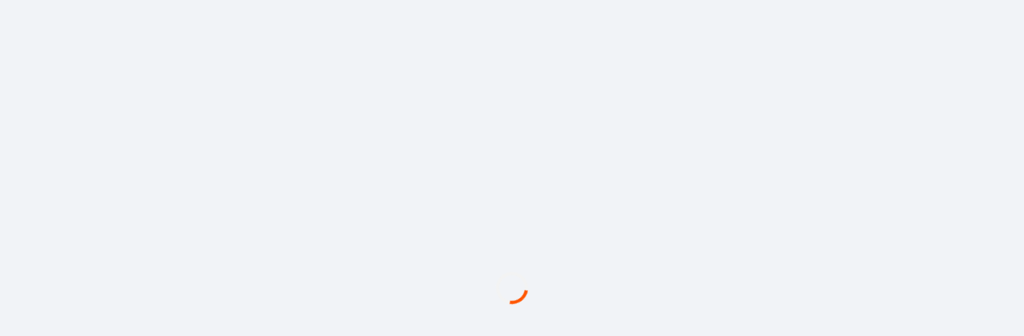

--- FILE ---
content_type: application/javascript
request_url: https://www.pinnacle.com/runtime.e74fba2975e8cde7117c.js
body_size: 5053
content:
!function(){"use strict";var e,a,c,n,f,t={},l={};function d(e){var a=l[e];if(void 0!==a)return a.exports;var c=l[e]={id:e,loaded:!1,exports:{}};return t[e].call(c.exports,c,c.exports,d),c.loaded=!0,c.exports}d.m=t,d.amdO={},e=[],d.O=function(a,c,n,f){if(!c){var t=1/0;for(o=0;o<e.length;o++){c=e[o][0],n=e[o][1],f=e[o][2];for(var l=!0,i=0;i<c.length;i++)(!1&f||t>=f)&&Object.keys(d.O).every((function(e){return d.O[e](c[i])}))?c.splice(i--,1):(l=!1,f<t&&(t=f));if(l){e.splice(o--,1);var r=n();void 0!==r&&(a=r)}}return a}f=f||0;for(var o=e.length;o>0&&e[o-1][2]>f;o--)e[o]=e[o-1];e[o]=[c,n,f]},d.n=function(e){var a=e&&e.__esModule?function(){return e.default}:function(){return e};return d.d(a,{a:a}),a},c=Object.getPrototypeOf?function(e){return Object.getPrototypeOf(e)}:function(e){return e.__proto__},d.t=function(e,n){if(1&n&&(e=this(e)),8&n)return e;if("object"==typeof e&&e){if(4&n&&e.__esModule)return e;if(16&n&&"function"==typeof e.then)return e}var f=Object.create(null);d.r(f);var t={};a=a||[null,c({}),c([]),c(c)];for(var l=2&n&&e;"object"==typeof l&&!~a.indexOf(l);l=c(l))Object.getOwnPropertyNames(l).forEach((function(a){t[a]=function(){return e[a]}}));return t.default=function(){return e},d.d(f,t),f},d.d=function(e,a){for(var c in a)d.o(a,c)&&!d.o(e,c)&&Object.defineProperty(e,c,{enumerable:!0,get:a[c]})},d.f={},d.e=function(e){return Promise.all(Object.keys(d.f).reduce((function(a,c){return d.f[c](e,a),a}),[]))},d.u=function(e){return({44:"i18n/polyfills/intl-locale_28",218:"i18n/react-intl-locale_38",507:"i18n/polyfills/intl-locale_34",874:"i18n/polyfills/intl-locale_4",875:"i18n/react-intl-locale_40",1029:"i18n/polyfills/intl-locale_10",1184:"i18n/react-intl-locale_32",1351:"i18n/polyfills/intl-locale_38",1622:"i18n/polyfills/intl-locale_48",1641:"i18n/react-intl-locale_24",1790:"i18n/react-intl-locale_12",2017:"i18n/polyfills/intl-locale_14",2020:"i18n/polyfills/intl-locale_20",2477:"i18n/polyfills/intl-locale_32",2778:"i18n/react-intl-locale_16",2847:"i18n/react-intl-locale_2",2848:"i18n/polyfills/intl-locale_24",3305:"i18n/polyfills/intl-locale_36",3454:"i18n/polyfills/intl-locale_40",3672:"i18n/polyfills/intl-locale_6",3835:"i18n/react-intl-locale_6",4004:"i18n/react-intl-locale_36",4069:"i18n/react-intl-locale_28",4268:"i18n/polyfills/intl-locale_2",4442:"i18n/polyfills/intl-locale_44",4461:"i18n/react-intl-locale_20",4818:"i18n/polyfills/intl-locale_26",4826:"i18n/polyfills/intl-locale_17",5257:"i18n/react-intl-locale_42",5411:"i18n/polyfills/intl-locale_16",5576:"i18n/react-intl-locale_14",6564:"i18n/react-intl-locale_18",6633:"i18n/react-intl-locale_4",6802:"i18n/react-intl-locale_30",7240:"i18n/polyfills/intl-locale_46",7398:"i18n/react-intl-locale_34",7836:"i18n/polyfills/intl-locale_42",7855:"i18n/react-intl-locale_22",8054:"i18n/polyfills/intl-locale_8",8077:"i18n/react-intl-locale_46",8231:"i18n/polyfills/intl-locale_12",8843:"i18n/react-intl-locale_26",9061:"i18n/react-intl-locale_8",9062:"i18n/polyfills/intl-locale_22",9453:"i18n/react-intl-locale_0",9519:"i18n/polyfills/intl-locale_30",9820:"i18n/react-intl-locale_10",9886:"i18n/polyfills/intl-locale_0",9887:"i18n/react-intl-locale_44"}[e]||e)+"."+{44:"41ef2729a7d3ff974476",218:"29947352dd9014eed075",271:"e035b0dda98b398e4b09",479:"7d1d94fd795e9bf05459",490:"b15d6fd2d08c38f6bf4e",507:"d4cef8fd1f821d7c1d45",656:"9260f350591bb7ffe185",675:"22594293aa21fb89f51e",733:"bce870acaa120544df5d",874:"f50543639ca11c51d4fe",875:"fdfb8dd7c99540a29253",876:"11e60b33052c70b9d4f3",989:"cff987471c7d63d67aff",1029:"ee6d33d652e0481966da",1056:"8606f15b3be166043f4a",1067:"2bbc08bfb5d81b9f916e",1184:"c0509352f5ab7b6a4c62",1315:"85e424d1189ef5e6718d",1351:"2fc0aab76ca683fbcf37",1433:"e6222a807316ece35ab6",1447:"4876f78e52bd4e735686",1579:"db7b1191ee85de5b0c23",1622:"658d809c90ce5508a074",1641:"16e635e321af27a55df2",1790:"b292f715a75d3b2bd3d7",2002:"548e88f1ea10255c8a73",2017:"fbc672165d570e08cb5e",2020:"57a08bacfa8931e23c47",2337:"302b7219da5b0bc272f4",2477:"c10cf11d57f05dbd5e4b",2639:"db41176d7e288b3c7095",2657:"d6e0cccd36a48f275486",2664:"d4fe030855f27e6b6038",2728:"79d4585df74a21b5fdd9",2778:"9b1c8f69f1d328a37bb5",2847:"438244db5868fc31cf76",2848:"df020fa632d78d356961",3050:"5bc61803bbbaf2e248a7",3305:"0439818a20e2581c7adc",3454:"9270d89164715ccab7a4",3542:"3c2c373c6de38c566a24",3672:"9f57520d73b1d8a73828",3835:"3bd44035bdb462babe9d",4004:"5c1eca67cfdb47f7d12b",4069:"39df953477027ca22db5",4221:"4436e5b6a05939b12137",4235:"88fb4a4dab559d6f987c",4268:"7f109a6981d2bc880b6a",4413:"72eacb2f89da4c780b91",4442:"2037ac22c87b0d599100",4461:"2e8dd137777ca11b9465",4476:"a5f36a374c354d3f3497",4550:"40570a4e77a1d701a790",4811:"0bd2b65d5bda40d89a62",4818:"37a092e903f4550fe15a",4826:"ec19dbbd839b86b9709a",5257:"50fb1d2b71b104dfbb11",5352:"3f581b65bfd86ea65062",5354:"7de3610c504d4bcbdd41",5411:"1e415c372bb1867c47cf",5576:"4aa60904376bd507bd60",5640:"de3c1ff73f50938b61a7",5757:"72b22d24e34146a6f28f",5905:"9f6a474208bab25fad34",6061:"be33906117111a344a91",6227:"7e372609b9cb400f849b",6289:"10a5cd4e7a2850962f7a",6398:"f79a21b9b4ee2fc19805",6564:"6c2d426dcadb54d9234f",6633:"548348cb4a140ee022c9",6802:"ac38c80b26b2c8e323d0",6848:"ebacc7a5cb734e691263",6895:"e53ed16aaf1736fd663e",7068:"9907498d179dbf1d588d",7240:"dbeba5ccd4411bf6359d",7398:"330b4a1038e8b9ea9b65",7697:"d401ab0e277efb2c81f8",7791:"4b53ddb18cf2b704207b",7836:"8290f2ba93c5727d9a97",7855:"9cea49d4a4a4aef207a5",8036:"fe5496d0581372fdb57c",8054:"170261e1f13708ba8585",8077:"72a4c74846cda3af63fd",8121:"21bf17c08830f1392bbc",8231:"82f018c1b58eb5e0b7d9",8319:"d4044a08397729843e96",8695:"970dbc1577d486e20a02",8734:"975484f124a5335d08ad",8830:"710c40420cea4050c5cc",8843:"4e916ffe743826a43925",8975:"4d6908f8b973a49573da",9061:"eaf4592312903e3f3c02",9062:"f42425e40ad1699fe560",9083:"13a1b5439e5faae81b5c",9133:"8a1ba7fc9f9ff4e2e0f5",9309:"8d53ac2b013be786aa1c",9403:"789ac0bf855b25d5f687",9453:"8eac84750a00c965f2b9",9519:"bfa85e4a220f05a915b4",9656:"396465de0ad9abccda99",9796:"a0eb46514a8e9c0c5a28",9820:"9bb71395a1d5f39caa8e",9886:"1e92c39ca52b9d8975e5",9887:"86d1fd149ac46b7cf611"}[e]+".js"},d.miniCssF=function(e){return e+"."+{271:"4735513dfc26a8b612de",479:"88cf4ac712f493927dd4",656:"6aae04a3c76df228b043",876:"bd78994125ba4f9ecbf0",989:"36cf321d7f27145fad4b",1056:"730f595ed8ec24239e4f",1067:"c356101074368096c44f",1315:"5a640ba78c627c94cf3d",1433:"ee1fd448aabb3acf20b6",1447:"b16403037dfb65a31e37",1579:"a812ff0cf366d37fc820",2002:"263414062ef57afa8237",2337:"254c40fa3f50759e517b",2657:"2a9de69aead356b4bcce",2664:"7f29d079f8e0638191c4",2728:"a770a17320461846cfcf",3050:"ced9c6ba949ffef48822",3542:"36d1a0206d814e55476f",4221:"0b97227aec55950e1652",4235:"8b05e0a0024de248ff19",4476:"6aae04a3c76df228b043",4550:"558755fe9463162b166b",4811:"682cf23acad47c51c201",5352:"a74eeaa47de9c02a5ae9",5354:"950945e3965017a24f4b",5757:"e7a8ce9df910e17450e8",6061:"c96691a74d08f4610801",6227:"8f19659259b7a020c340",6289:"56c36c6a581de8925650",6895:"7189ff065404a30616ad",7697:"1ab2a1ac89d0ef364c4e",7791:"e7a8ce9df910e17450e8",8036:"9127fea2e9538c314868",8121:"88cf4ac712f493927dd4",8319:"d40c93b2a5c292b766dc",8695:"38094ff94f02e43a7a23",8734:"823618e9e5c529d4a462",8975:"edbe56091a34f3685fa4",9133:"80b32cb917aa0ba2d740",9309:"fc0c17c3772d1da02607",9403:"ecf84bd222320b3ff740",9656:"a789395d4b5a1c716bf5",9796:"0dbb83127a02c0c979e8"}[e]+".css"},d.g=function(){if("object"==typeof globalThis)return globalThis;try{return this||new Function("return this")()}catch(e){if("object"==typeof window)return window}}(),d.hmd=function(e){return(e=Object.create(e)).children||(e.children=[]),Object.defineProperty(e,"exports",{enumerable:!0,set:function(){throw new Error("ES Modules may not assign module.exports or exports.*, Use ESM export syntax, instead: "+e.id)}}),e},d.o=function(e,a){return Object.prototype.hasOwnProperty.call(e,a)},n={},f="@pinnacle-apps/arcadia-frontend:",d.l=function(e,a,c,t){if(n[e])n[e].push(a);else{var l,i;if(void 0!==c)for(var r=document.getElementsByTagName("script"),o=0;o<r.length;o++){var b=r[o];if(b.getAttribute("src")==e||b.getAttribute("data-webpack")==f+c){l=b;break}}l||(i=!0,(l=document.createElement("script")).charset="utf-8",l.timeout=120,d.nc&&l.setAttribute("nonce",d.nc),l.setAttribute("data-webpack",f+c),l.src=e),n[e]=[a];var u=function(a,c){l.onerror=l.onload=null,clearTimeout(s);var f=n[e];if(delete n[e],l.parentNode&&l.parentNode.removeChild(l),f&&f.forEach((function(e){return e(c)})),a)return a(c)},s=setTimeout(u.bind(null,void 0,{type:"timeout",target:l}),12e4);l.onerror=u.bind(null,l.onerror),l.onload=u.bind(null,l.onload),i&&document.head.appendChild(l)}},d.r=function(e){"undefined"!=typeof Symbol&&Symbol.toStringTag&&Object.defineProperty(e,Symbol.toStringTag,{value:"Module"}),Object.defineProperty(e,"__esModule",{value:!0})},d.nmd=function(e){return e.paths=[],e.children||(e.children=[]),e},d.p="/",function(){if("undefined"!=typeof document){var e={9121:0};d.f.miniCss=function(a,c){e[a]?c.push(e[a]):0!==e[a]&&{271:1,479:1,656:1,876:1,989:1,1056:1,1067:1,1315:1,1433:1,1447:1,1579:1,2002:1,2337:1,2657:1,2664:1,2728:1,3050:1,3542:1,4221:1,4235:1,4476:1,4550:1,4811:1,5352:1,5354:1,5757:1,6061:1,6227:1,6289:1,6895:1,7697:1,7791:1,8036:1,8121:1,8319:1,8695:1,8734:1,8975:1,9133:1,9309:1,9403:1,9656:1,9796:1}[a]&&c.push(e[a]=function(e){return new Promise((function(a,c){var n=d.miniCssF(e),f=d.p+n;if(function(e,a){for(var c=document.getElementsByTagName("link"),n=0;n<c.length;n++){var f=(l=c[n]).getAttribute("data-href")||l.getAttribute("href");if("stylesheet"===l.rel&&(f===e||f===a))return l}var t=document.getElementsByTagName("style");for(n=0;n<t.length;n++){var l;if((f=(l=t[n]).getAttribute("data-href"))===e||f===a)return l}}(n,f))return a();!function(e,a,c,n,f){var t=document.createElement("link");t.rel="stylesheet",t.type="text/css",d.nc&&(t.nonce=d.nc),t.onerror=t.onload=function(c){if(t.onerror=t.onload=null,"load"===c.type)n();else{var l=c&&c.type,d=c&&c.target&&c.target.href||a,i=new Error("Loading CSS chunk "+e+" failed.\n("+l+": "+d+")");i.name="ChunkLoadError",i.code="CSS_CHUNK_LOAD_FAILED",i.type=l,i.request=d,t.parentNode&&t.parentNode.removeChild(t),f(i)}},t.href=a,document.head.appendChild(t)}(e,f,0,a,c)}))}(a).then((function(){e[a]=0}),(function(c){throw delete e[a],c})))}}}(),function(){var e={9121:0};d.f.j=function(a,c){var n=d.o(e,a)?e[a]:void 0;if(0!==n)if(n)c.push(n[2]);else if(9121!=a){var f=new Promise((function(c,f){n=e[a]=[c,f]}));c.push(n[2]=f);var t=d.p+d.u(a),l=new Error;d.l(t,(function(c){if(d.o(e,a)&&(0!==(n=e[a])&&(e[a]=void 0),n)){var f=c&&("load"===c.type?"missing":c.type),t=c&&c.target&&c.target.src;l.message="Loading chunk "+a+" failed.\n("+f+": "+t+")",l.name="ChunkLoadError",l.type=f,l.request=t,n[1](l)}}),"chunk-"+a,a)}else e[a]=0},d.O.j=function(a){return 0===e[a]};var a=function(a,c){var n,f,t=c[0],l=c[1],i=c[2],r=0;if(t.some((function(a){return 0!==e[a]}))){for(n in l)d.o(l,n)&&(d.m[n]=l[n]);if(i)var o=i(d)}for(a&&a(c);r<t.length;r++)f=t[r],d.o(e,f)&&e[f]&&e[f][0](),e[f]=0;return d.O(o)},c=self.webpackChunk_pinnacle_apps_arcadia_frontend=self.webpackChunk_pinnacle_apps_arcadia_frontend||[];c.forEach(a.bind(null,0)),c.push=a.bind(null,c.push.bind(c))}()}();